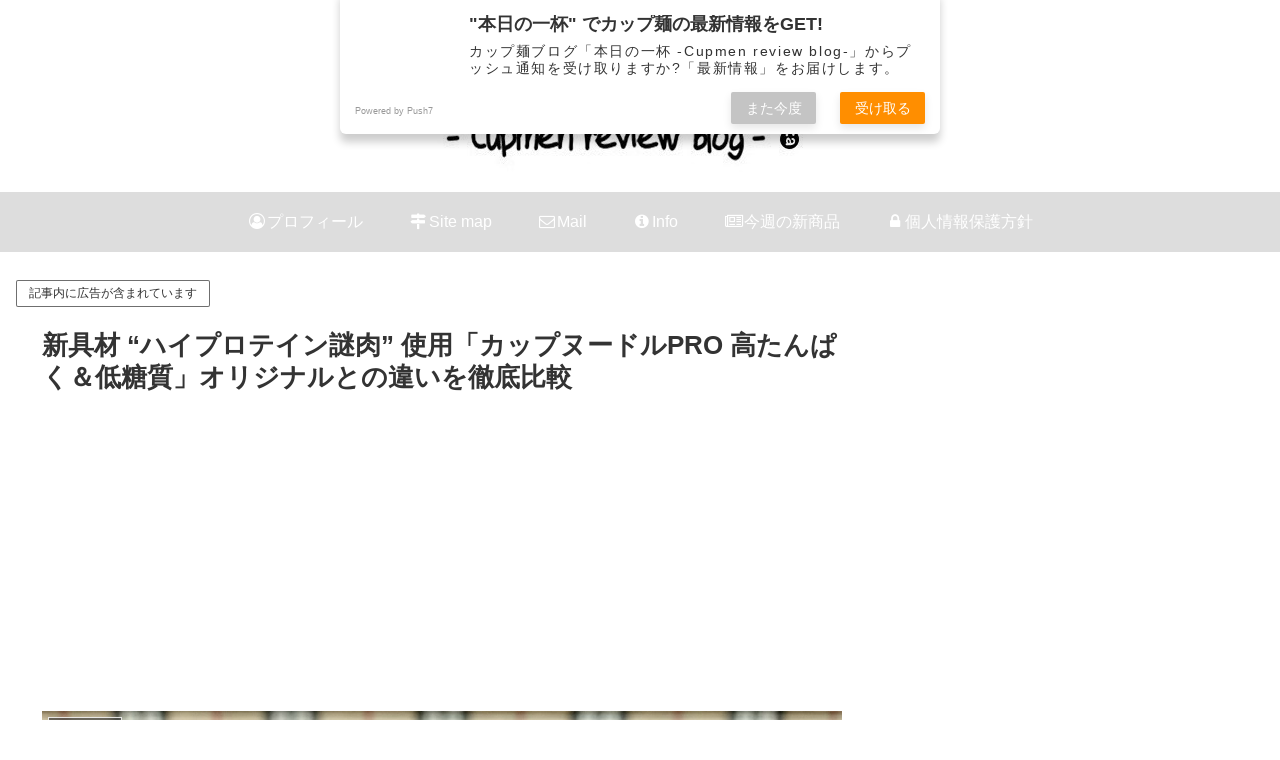

--- FILE ---
content_type: text/html; charset=utf-8
request_url: https://www.google.com/recaptcha/api2/aframe
body_size: 259
content:
<!DOCTYPE HTML><html><head><meta http-equiv="content-type" content="text/html; charset=UTF-8"></head><body><script nonce="GVyKQEMOE_1nuydEnZvhWw">/** Anti-fraud and anti-abuse applications only. See google.com/recaptcha */ try{var clients={'sodar':'https://pagead2.googlesyndication.com/pagead/sodar?'};window.addEventListener("message",function(a){try{if(a.source===window.parent){var b=JSON.parse(a.data);var c=clients[b['id']];if(c){var d=document.createElement('img');d.src=c+b['params']+'&rc='+(localStorage.getItem("rc::a")?sessionStorage.getItem("rc::b"):"");window.document.body.appendChild(d);sessionStorage.setItem("rc::e",parseInt(sessionStorage.getItem("rc::e")||0)+1);localStorage.setItem("rc::h",'1769351476039');}}}catch(b){}});window.parent.postMessage("_grecaptcha_ready", "*");}catch(b){}</script></body></html>

--- FILE ---
content_type: application/javascript; charset=utf-8
request_url: https://fundingchoicesmessages.google.com/f/AGSKWxXEcUkMgURgR_uO5g5RKtFvzNXE6mCdYgS7-6wsWcV3l1pReOo0JoW3baOs8MqZ24kAibSih_E8DwJlzqsOvf6n4N7MaJoQXNPwx29KIQXDYm0rC_5JQIYLDLHtXJN9sHXF1tVwBu1DbiEe-9QcvB__9iVFhvhzOJpEt2wN-PmrmKjRCkw699y7IiuQ/_/AD/Footer_-advertising2-/adrequest./adsnative_/horizontal_advert_
body_size: -1287
content:
window['c748434b-4a9e-4959-bac9-7d35ad86fcfe'] = true;